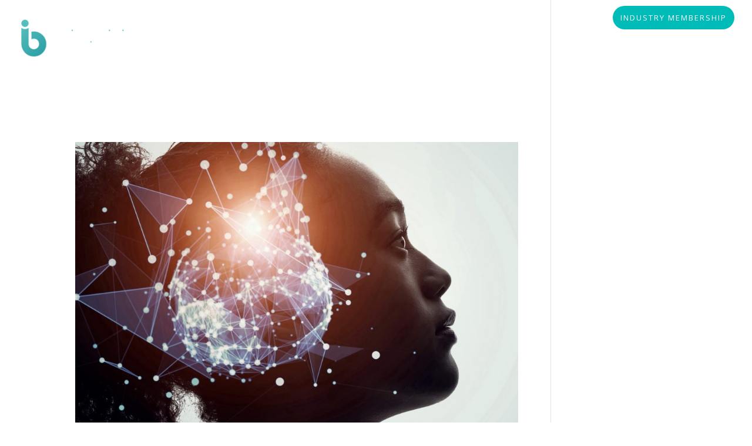

--- FILE ---
content_type: text/html; charset=utf-8
request_url: https://www.google.com/recaptcha/api2/anchor?ar=1&k=6LehUdAUAAAAAHtItiLenaUjX1G7Eqbk19GBqZ-j&co=aHR0cHM6Ly9iaW9maWxtcy5hYy51azo0NDM.&hl=en&v=N67nZn4AqZkNcbeMu4prBgzg&size=invisible&anchor-ms=20000&execute-ms=30000&cb=iq6i4uf1mxcb
body_size: 48989
content:
<!DOCTYPE HTML><html dir="ltr" lang="en"><head><meta http-equiv="Content-Type" content="text/html; charset=UTF-8">
<meta http-equiv="X-UA-Compatible" content="IE=edge">
<title>reCAPTCHA</title>
<style type="text/css">
/* cyrillic-ext */
@font-face {
  font-family: 'Roboto';
  font-style: normal;
  font-weight: 400;
  font-stretch: 100%;
  src: url(//fonts.gstatic.com/s/roboto/v48/KFO7CnqEu92Fr1ME7kSn66aGLdTylUAMa3GUBHMdazTgWw.woff2) format('woff2');
  unicode-range: U+0460-052F, U+1C80-1C8A, U+20B4, U+2DE0-2DFF, U+A640-A69F, U+FE2E-FE2F;
}
/* cyrillic */
@font-face {
  font-family: 'Roboto';
  font-style: normal;
  font-weight: 400;
  font-stretch: 100%;
  src: url(//fonts.gstatic.com/s/roboto/v48/KFO7CnqEu92Fr1ME7kSn66aGLdTylUAMa3iUBHMdazTgWw.woff2) format('woff2');
  unicode-range: U+0301, U+0400-045F, U+0490-0491, U+04B0-04B1, U+2116;
}
/* greek-ext */
@font-face {
  font-family: 'Roboto';
  font-style: normal;
  font-weight: 400;
  font-stretch: 100%;
  src: url(//fonts.gstatic.com/s/roboto/v48/KFO7CnqEu92Fr1ME7kSn66aGLdTylUAMa3CUBHMdazTgWw.woff2) format('woff2');
  unicode-range: U+1F00-1FFF;
}
/* greek */
@font-face {
  font-family: 'Roboto';
  font-style: normal;
  font-weight: 400;
  font-stretch: 100%;
  src: url(//fonts.gstatic.com/s/roboto/v48/KFO7CnqEu92Fr1ME7kSn66aGLdTylUAMa3-UBHMdazTgWw.woff2) format('woff2');
  unicode-range: U+0370-0377, U+037A-037F, U+0384-038A, U+038C, U+038E-03A1, U+03A3-03FF;
}
/* math */
@font-face {
  font-family: 'Roboto';
  font-style: normal;
  font-weight: 400;
  font-stretch: 100%;
  src: url(//fonts.gstatic.com/s/roboto/v48/KFO7CnqEu92Fr1ME7kSn66aGLdTylUAMawCUBHMdazTgWw.woff2) format('woff2');
  unicode-range: U+0302-0303, U+0305, U+0307-0308, U+0310, U+0312, U+0315, U+031A, U+0326-0327, U+032C, U+032F-0330, U+0332-0333, U+0338, U+033A, U+0346, U+034D, U+0391-03A1, U+03A3-03A9, U+03B1-03C9, U+03D1, U+03D5-03D6, U+03F0-03F1, U+03F4-03F5, U+2016-2017, U+2034-2038, U+203C, U+2040, U+2043, U+2047, U+2050, U+2057, U+205F, U+2070-2071, U+2074-208E, U+2090-209C, U+20D0-20DC, U+20E1, U+20E5-20EF, U+2100-2112, U+2114-2115, U+2117-2121, U+2123-214F, U+2190, U+2192, U+2194-21AE, U+21B0-21E5, U+21F1-21F2, U+21F4-2211, U+2213-2214, U+2216-22FF, U+2308-230B, U+2310, U+2319, U+231C-2321, U+2336-237A, U+237C, U+2395, U+239B-23B7, U+23D0, U+23DC-23E1, U+2474-2475, U+25AF, U+25B3, U+25B7, U+25BD, U+25C1, U+25CA, U+25CC, U+25FB, U+266D-266F, U+27C0-27FF, U+2900-2AFF, U+2B0E-2B11, U+2B30-2B4C, U+2BFE, U+3030, U+FF5B, U+FF5D, U+1D400-1D7FF, U+1EE00-1EEFF;
}
/* symbols */
@font-face {
  font-family: 'Roboto';
  font-style: normal;
  font-weight: 400;
  font-stretch: 100%;
  src: url(//fonts.gstatic.com/s/roboto/v48/KFO7CnqEu92Fr1ME7kSn66aGLdTylUAMaxKUBHMdazTgWw.woff2) format('woff2');
  unicode-range: U+0001-000C, U+000E-001F, U+007F-009F, U+20DD-20E0, U+20E2-20E4, U+2150-218F, U+2190, U+2192, U+2194-2199, U+21AF, U+21E6-21F0, U+21F3, U+2218-2219, U+2299, U+22C4-22C6, U+2300-243F, U+2440-244A, U+2460-24FF, U+25A0-27BF, U+2800-28FF, U+2921-2922, U+2981, U+29BF, U+29EB, U+2B00-2BFF, U+4DC0-4DFF, U+FFF9-FFFB, U+10140-1018E, U+10190-1019C, U+101A0, U+101D0-101FD, U+102E0-102FB, U+10E60-10E7E, U+1D2C0-1D2D3, U+1D2E0-1D37F, U+1F000-1F0FF, U+1F100-1F1AD, U+1F1E6-1F1FF, U+1F30D-1F30F, U+1F315, U+1F31C, U+1F31E, U+1F320-1F32C, U+1F336, U+1F378, U+1F37D, U+1F382, U+1F393-1F39F, U+1F3A7-1F3A8, U+1F3AC-1F3AF, U+1F3C2, U+1F3C4-1F3C6, U+1F3CA-1F3CE, U+1F3D4-1F3E0, U+1F3ED, U+1F3F1-1F3F3, U+1F3F5-1F3F7, U+1F408, U+1F415, U+1F41F, U+1F426, U+1F43F, U+1F441-1F442, U+1F444, U+1F446-1F449, U+1F44C-1F44E, U+1F453, U+1F46A, U+1F47D, U+1F4A3, U+1F4B0, U+1F4B3, U+1F4B9, U+1F4BB, U+1F4BF, U+1F4C8-1F4CB, U+1F4D6, U+1F4DA, U+1F4DF, U+1F4E3-1F4E6, U+1F4EA-1F4ED, U+1F4F7, U+1F4F9-1F4FB, U+1F4FD-1F4FE, U+1F503, U+1F507-1F50B, U+1F50D, U+1F512-1F513, U+1F53E-1F54A, U+1F54F-1F5FA, U+1F610, U+1F650-1F67F, U+1F687, U+1F68D, U+1F691, U+1F694, U+1F698, U+1F6AD, U+1F6B2, U+1F6B9-1F6BA, U+1F6BC, U+1F6C6-1F6CF, U+1F6D3-1F6D7, U+1F6E0-1F6EA, U+1F6F0-1F6F3, U+1F6F7-1F6FC, U+1F700-1F7FF, U+1F800-1F80B, U+1F810-1F847, U+1F850-1F859, U+1F860-1F887, U+1F890-1F8AD, U+1F8B0-1F8BB, U+1F8C0-1F8C1, U+1F900-1F90B, U+1F93B, U+1F946, U+1F984, U+1F996, U+1F9E9, U+1FA00-1FA6F, U+1FA70-1FA7C, U+1FA80-1FA89, U+1FA8F-1FAC6, U+1FACE-1FADC, U+1FADF-1FAE9, U+1FAF0-1FAF8, U+1FB00-1FBFF;
}
/* vietnamese */
@font-face {
  font-family: 'Roboto';
  font-style: normal;
  font-weight: 400;
  font-stretch: 100%;
  src: url(//fonts.gstatic.com/s/roboto/v48/KFO7CnqEu92Fr1ME7kSn66aGLdTylUAMa3OUBHMdazTgWw.woff2) format('woff2');
  unicode-range: U+0102-0103, U+0110-0111, U+0128-0129, U+0168-0169, U+01A0-01A1, U+01AF-01B0, U+0300-0301, U+0303-0304, U+0308-0309, U+0323, U+0329, U+1EA0-1EF9, U+20AB;
}
/* latin-ext */
@font-face {
  font-family: 'Roboto';
  font-style: normal;
  font-weight: 400;
  font-stretch: 100%;
  src: url(//fonts.gstatic.com/s/roboto/v48/KFO7CnqEu92Fr1ME7kSn66aGLdTylUAMa3KUBHMdazTgWw.woff2) format('woff2');
  unicode-range: U+0100-02BA, U+02BD-02C5, U+02C7-02CC, U+02CE-02D7, U+02DD-02FF, U+0304, U+0308, U+0329, U+1D00-1DBF, U+1E00-1E9F, U+1EF2-1EFF, U+2020, U+20A0-20AB, U+20AD-20C0, U+2113, U+2C60-2C7F, U+A720-A7FF;
}
/* latin */
@font-face {
  font-family: 'Roboto';
  font-style: normal;
  font-weight: 400;
  font-stretch: 100%;
  src: url(//fonts.gstatic.com/s/roboto/v48/KFO7CnqEu92Fr1ME7kSn66aGLdTylUAMa3yUBHMdazQ.woff2) format('woff2');
  unicode-range: U+0000-00FF, U+0131, U+0152-0153, U+02BB-02BC, U+02C6, U+02DA, U+02DC, U+0304, U+0308, U+0329, U+2000-206F, U+20AC, U+2122, U+2191, U+2193, U+2212, U+2215, U+FEFF, U+FFFD;
}
/* cyrillic-ext */
@font-face {
  font-family: 'Roboto';
  font-style: normal;
  font-weight: 500;
  font-stretch: 100%;
  src: url(//fonts.gstatic.com/s/roboto/v48/KFO7CnqEu92Fr1ME7kSn66aGLdTylUAMa3GUBHMdazTgWw.woff2) format('woff2');
  unicode-range: U+0460-052F, U+1C80-1C8A, U+20B4, U+2DE0-2DFF, U+A640-A69F, U+FE2E-FE2F;
}
/* cyrillic */
@font-face {
  font-family: 'Roboto';
  font-style: normal;
  font-weight: 500;
  font-stretch: 100%;
  src: url(//fonts.gstatic.com/s/roboto/v48/KFO7CnqEu92Fr1ME7kSn66aGLdTylUAMa3iUBHMdazTgWw.woff2) format('woff2');
  unicode-range: U+0301, U+0400-045F, U+0490-0491, U+04B0-04B1, U+2116;
}
/* greek-ext */
@font-face {
  font-family: 'Roboto';
  font-style: normal;
  font-weight: 500;
  font-stretch: 100%;
  src: url(//fonts.gstatic.com/s/roboto/v48/KFO7CnqEu92Fr1ME7kSn66aGLdTylUAMa3CUBHMdazTgWw.woff2) format('woff2');
  unicode-range: U+1F00-1FFF;
}
/* greek */
@font-face {
  font-family: 'Roboto';
  font-style: normal;
  font-weight: 500;
  font-stretch: 100%;
  src: url(//fonts.gstatic.com/s/roboto/v48/KFO7CnqEu92Fr1ME7kSn66aGLdTylUAMa3-UBHMdazTgWw.woff2) format('woff2');
  unicode-range: U+0370-0377, U+037A-037F, U+0384-038A, U+038C, U+038E-03A1, U+03A3-03FF;
}
/* math */
@font-face {
  font-family: 'Roboto';
  font-style: normal;
  font-weight: 500;
  font-stretch: 100%;
  src: url(//fonts.gstatic.com/s/roboto/v48/KFO7CnqEu92Fr1ME7kSn66aGLdTylUAMawCUBHMdazTgWw.woff2) format('woff2');
  unicode-range: U+0302-0303, U+0305, U+0307-0308, U+0310, U+0312, U+0315, U+031A, U+0326-0327, U+032C, U+032F-0330, U+0332-0333, U+0338, U+033A, U+0346, U+034D, U+0391-03A1, U+03A3-03A9, U+03B1-03C9, U+03D1, U+03D5-03D6, U+03F0-03F1, U+03F4-03F5, U+2016-2017, U+2034-2038, U+203C, U+2040, U+2043, U+2047, U+2050, U+2057, U+205F, U+2070-2071, U+2074-208E, U+2090-209C, U+20D0-20DC, U+20E1, U+20E5-20EF, U+2100-2112, U+2114-2115, U+2117-2121, U+2123-214F, U+2190, U+2192, U+2194-21AE, U+21B0-21E5, U+21F1-21F2, U+21F4-2211, U+2213-2214, U+2216-22FF, U+2308-230B, U+2310, U+2319, U+231C-2321, U+2336-237A, U+237C, U+2395, U+239B-23B7, U+23D0, U+23DC-23E1, U+2474-2475, U+25AF, U+25B3, U+25B7, U+25BD, U+25C1, U+25CA, U+25CC, U+25FB, U+266D-266F, U+27C0-27FF, U+2900-2AFF, U+2B0E-2B11, U+2B30-2B4C, U+2BFE, U+3030, U+FF5B, U+FF5D, U+1D400-1D7FF, U+1EE00-1EEFF;
}
/* symbols */
@font-face {
  font-family: 'Roboto';
  font-style: normal;
  font-weight: 500;
  font-stretch: 100%;
  src: url(//fonts.gstatic.com/s/roboto/v48/KFO7CnqEu92Fr1ME7kSn66aGLdTylUAMaxKUBHMdazTgWw.woff2) format('woff2');
  unicode-range: U+0001-000C, U+000E-001F, U+007F-009F, U+20DD-20E0, U+20E2-20E4, U+2150-218F, U+2190, U+2192, U+2194-2199, U+21AF, U+21E6-21F0, U+21F3, U+2218-2219, U+2299, U+22C4-22C6, U+2300-243F, U+2440-244A, U+2460-24FF, U+25A0-27BF, U+2800-28FF, U+2921-2922, U+2981, U+29BF, U+29EB, U+2B00-2BFF, U+4DC0-4DFF, U+FFF9-FFFB, U+10140-1018E, U+10190-1019C, U+101A0, U+101D0-101FD, U+102E0-102FB, U+10E60-10E7E, U+1D2C0-1D2D3, U+1D2E0-1D37F, U+1F000-1F0FF, U+1F100-1F1AD, U+1F1E6-1F1FF, U+1F30D-1F30F, U+1F315, U+1F31C, U+1F31E, U+1F320-1F32C, U+1F336, U+1F378, U+1F37D, U+1F382, U+1F393-1F39F, U+1F3A7-1F3A8, U+1F3AC-1F3AF, U+1F3C2, U+1F3C4-1F3C6, U+1F3CA-1F3CE, U+1F3D4-1F3E0, U+1F3ED, U+1F3F1-1F3F3, U+1F3F5-1F3F7, U+1F408, U+1F415, U+1F41F, U+1F426, U+1F43F, U+1F441-1F442, U+1F444, U+1F446-1F449, U+1F44C-1F44E, U+1F453, U+1F46A, U+1F47D, U+1F4A3, U+1F4B0, U+1F4B3, U+1F4B9, U+1F4BB, U+1F4BF, U+1F4C8-1F4CB, U+1F4D6, U+1F4DA, U+1F4DF, U+1F4E3-1F4E6, U+1F4EA-1F4ED, U+1F4F7, U+1F4F9-1F4FB, U+1F4FD-1F4FE, U+1F503, U+1F507-1F50B, U+1F50D, U+1F512-1F513, U+1F53E-1F54A, U+1F54F-1F5FA, U+1F610, U+1F650-1F67F, U+1F687, U+1F68D, U+1F691, U+1F694, U+1F698, U+1F6AD, U+1F6B2, U+1F6B9-1F6BA, U+1F6BC, U+1F6C6-1F6CF, U+1F6D3-1F6D7, U+1F6E0-1F6EA, U+1F6F0-1F6F3, U+1F6F7-1F6FC, U+1F700-1F7FF, U+1F800-1F80B, U+1F810-1F847, U+1F850-1F859, U+1F860-1F887, U+1F890-1F8AD, U+1F8B0-1F8BB, U+1F8C0-1F8C1, U+1F900-1F90B, U+1F93B, U+1F946, U+1F984, U+1F996, U+1F9E9, U+1FA00-1FA6F, U+1FA70-1FA7C, U+1FA80-1FA89, U+1FA8F-1FAC6, U+1FACE-1FADC, U+1FADF-1FAE9, U+1FAF0-1FAF8, U+1FB00-1FBFF;
}
/* vietnamese */
@font-face {
  font-family: 'Roboto';
  font-style: normal;
  font-weight: 500;
  font-stretch: 100%;
  src: url(//fonts.gstatic.com/s/roboto/v48/KFO7CnqEu92Fr1ME7kSn66aGLdTylUAMa3OUBHMdazTgWw.woff2) format('woff2');
  unicode-range: U+0102-0103, U+0110-0111, U+0128-0129, U+0168-0169, U+01A0-01A1, U+01AF-01B0, U+0300-0301, U+0303-0304, U+0308-0309, U+0323, U+0329, U+1EA0-1EF9, U+20AB;
}
/* latin-ext */
@font-face {
  font-family: 'Roboto';
  font-style: normal;
  font-weight: 500;
  font-stretch: 100%;
  src: url(//fonts.gstatic.com/s/roboto/v48/KFO7CnqEu92Fr1ME7kSn66aGLdTylUAMa3KUBHMdazTgWw.woff2) format('woff2');
  unicode-range: U+0100-02BA, U+02BD-02C5, U+02C7-02CC, U+02CE-02D7, U+02DD-02FF, U+0304, U+0308, U+0329, U+1D00-1DBF, U+1E00-1E9F, U+1EF2-1EFF, U+2020, U+20A0-20AB, U+20AD-20C0, U+2113, U+2C60-2C7F, U+A720-A7FF;
}
/* latin */
@font-face {
  font-family: 'Roboto';
  font-style: normal;
  font-weight: 500;
  font-stretch: 100%;
  src: url(//fonts.gstatic.com/s/roboto/v48/KFO7CnqEu92Fr1ME7kSn66aGLdTylUAMa3yUBHMdazQ.woff2) format('woff2');
  unicode-range: U+0000-00FF, U+0131, U+0152-0153, U+02BB-02BC, U+02C6, U+02DA, U+02DC, U+0304, U+0308, U+0329, U+2000-206F, U+20AC, U+2122, U+2191, U+2193, U+2212, U+2215, U+FEFF, U+FFFD;
}
/* cyrillic-ext */
@font-face {
  font-family: 'Roboto';
  font-style: normal;
  font-weight: 900;
  font-stretch: 100%;
  src: url(//fonts.gstatic.com/s/roboto/v48/KFO7CnqEu92Fr1ME7kSn66aGLdTylUAMa3GUBHMdazTgWw.woff2) format('woff2');
  unicode-range: U+0460-052F, U+1C80-1C8A, U+20B4, U+2DE0-2DFF, U+A640-A69F, U+FE2E-FE2F;
}
/* cyrillic */
@font-face {
  font-family: 'Roboto';
  font-style: normal;
  font-weight: 900;
  font-stretch: 100%;
  src: url(//fonts.gstatic.com/s/roboto/v48/KFO7CnqEu92Fr1ME7kSn66aGLdTylUAMa3iUBHMdazTgWw.woff2) format('woff2');
  unicode-range: U+0301, U+0400-045F, U+0490-0491, U+04B0-04B1, U+2116;
}
/* greek-ext */
@font-face {
  font-family: 'Roboto';
  font-style: normal;
  font-weight: 900;
  font-stretch: 100%;
  src: url(//fonts.gstatic.com/s/roboto/v48/KFO7CnqEu92Fr1ME7kSn66aGLdTylUAMa3CUBHMdazTgWw.woff2) format('woff2');
  unicode-range: U+1F00-1FFF;
}
/* greek */
@font-face {
  font-family: 'Roboto';
  font-style: normal;
  font-weight: 900;
  font-stretch: 100%;
  src: url(//fonts.gstatic.com/s/roboto/v48/KFO7CnqEu92Fr1ME7kSn66aGLdTylUAMa3-UBHMdazTgWw.woff2) format('woff2');
  unicode-range: U+0370-0377, U+037A-037F, U+0384-038A, U+038C, U+038E-03A1, U+03A3-03FF;
}
/* math */
@font-face {
  font-family: 'Roboto';
  font-style: normal;
  font-weight: 900;
  font-stretch: 100%;
  src: url(//fonts.gstatic.com/s/roboto/v48/KFO7CnqEu92Fr1ME7kSn66aGLdTylUAMawCUBHMdazTgWw.woff2) format('woff2');
  unicode-range: U+0302-0303, U+0305, U+0307-0308, U+0310, U+0312, U+0315, U+031A, U+0326-0327, U+032C, U+032F-0330, U+0332-0333, U+0338, U+033A, U+0346, U+034D, U+0391-03A1, U+03A3-03A9, U+03B1-03C9, U+03D1, U+03D5-03D6, U+03F0-03F1, U+03F4-03F5, U+2016-2017, U+2034-2038, U+203C, U+2040, U+2043, U+2047, U+2050, U+2057, U+205F, U+2070-2071, U+2074-208E, U+2090-209C, U+20D0-20DC, U+20E1, U+20E5-20EF, U+2100-2112, U+2114-2115, U+2117-2121, U+2123-214F, U+2190, U+2192, U+2194-21AE, U+21B0-21E5, U+21F1-21F2, U+21F4-2211, U+2213-2214, U+2216-22FF, U+2308-230B, U+2310, U+2319, U+231C-2321, U+2336-237A, U+237C, U+2395, U+239B-23B7, U+23D0, U+23DC-23E1, U+2474-2475, U+25AF, U+25B3, U+25B7, U+25BD, U+25C1, U+25CA, U+25CC, U+25FB, U+266D-266F, U+27C0-27FF, U+2900-2AFF, U+2B0E-2B11, U+2B30-2B4C, U+2BFE, U+3030, U+FF5B, U+FF5D, U+1D400-1D7FF, U+1EE00-1EEFF;
}
/* symbols */
@font-face {
  font-family: 'Roboto';
  font-style: normal;
  font-weight: 900;
  font-stretch: 100%;
  src: url(//fonts.gstatic.com/s/roboto/v48/KFO7CnqEu92Fr1ME7kSn66aGLdTylUAMaxKUBHMdazTgWw.woff2) format('woff2');
  unicode-range: U+0001-000C, U+000E-001F, U+007F-009F, U+20DD-20E0, U+20E2-20E4, U+2150-218F, U+2190, U+2192, U+2194-2199, U+21AF, U+21E6-21F0, U+21F3, U+2218-2219, U+2299, U+22C4-22C6, U+2300-243F, U+2440-244A, U+2460-24FF, U+25A0-27BF, U+2800-28FF, U+2921-2922, U+2981, U+29BF, U+29EB, U+2B00-2BFF, U+4DC0-4DFF, U+FFF9-FFFB, U+10140-1018E, U+10190-1019C, U+101A0, U+101D0-101FD, U+102E0-102FB, U+10E60-10E7E, U+1D2C0-1D2D3, U+1D2E0-1D37F, U+1F000-1F0FF, U+1F100-1F1AD, U+1F1E6-1F1FF, U+1F30D-1F30F, U+1F315, U+1F31C, U+1F31E, U+1F320-1F32C, U+1F336, U+1F378, U+1F37D, U+1F382, U+1F393-1F39F, U+1F3A7-1F3A8, U+1F3AC-1F3AF, U+1F3C2, U+1F3C4-1F3C6, U+1F3CA-1F3CE, U+1F3D4-1F3E0, U+1F3ED, U+1F3F1-1F3F3, U+1F3F5-1F3F7, U+1F408, U+1F415, U+1F41F, U+1F426, U+1F43F, U+1F441-1F442, U+1F444, U+1F446-1F449, U+1F44C-1F44E, U+1F453, U+1F46A, U+1F47D, U+1F4A3, U+1F4B0, U+1F4B3, U+1F4B9, U+1F4BB, U+1F4BF, U+1F4C8-1F4CB, U+1F4D6, U+1F4DA, U+1F4DF, U+1F4E3-1F4E6, U+1F4EA-1F4ED, U+1F4F7, U+1F4F9-1F4FB, U+1F4FD-1F4FE, U+1F503, U+1F507-1F50B, U+1F50D, U+1F512-1F513, U+1F53E-1F54A, U+1F54F-1F5FA, U+1F610, U+1F650-1F67F, U+1F687, U+1F68D, U+1F691, U+1F694, U+1F698, U+1F6AD, U+1F6B2, U+1F6B9-1F6BA, U+1F6BC, U+1F6C6-1F6CF, U+1F6D3-1F6D7, U+1F6E0-1F6EA, U+1F6F0-1F6F3, U+1F6F7-1F6FC, U+1F700-1F7FF, U+1F800-1F80B, U+1F810-1F847, U+1F850-1F859, U+1F860-1F887, U+1F890-1F8AD, U+1F8B0-1F8BB, U+1F8C0-1F8C1, U+1F900-1F90B, U+1F93B, U+1F946, U+1F984, U+1F996, U+1F9E9, U+1FA00-1FA6F, U+1FA70-1FA7C, U+1FA80-1FA89, U+1FA8F-1FAC6, U+1FACE-1FADC, U+1FADF-1FAE9, U+1FAF0-1FAF8, U+1FB00-1FBFF;
}
/* vietnamese */
@font-face {
  font-family: 'Roboto';
  font-style: normal;
  font-weight: 900;
  font-stretch: 100%;
  src: url(//fonts.gstatic.com/s/roboto/v48/KFO7CnqEu92Fr1ME7kSn66aGLdTylUAMa3OUBHMdazTgWw.woff2) format('woff2');
  unicode-range: U+0102-0103, U+0110-0111, U+0128-0129, U+0168-0169, U+01A0-01A1, U+01AF-01B0, U+0300-0301, U+0303-0304, U+0308-0309, U+0323, U+0329, U+1EA0-1EF9, U+20AB;
}
/* latin-ext */
@font-face {
  font-family: 'Roboto';
  font-style: normal;
  font-weight: 900;
  font-stretch: 100%;
  src: url(//fonts.gstatic.com/s/roboto/v48/KFO7CnqEu92Fr1ME7kSn66aGLdTylUAMa3KUBHMdazTgWw.woff2) format('woff2');
  unicode-range: U+0100-02BA, U+02BD-02C5, U+02C7-02CC, U+02CE-02D7, U+02DD-02FF, U+0304, U+0308, U+0329, U+1D00-1DBF, U+1E00-1E9F, U+1EF2-1EFF, U+2020, U+20A0-20AB, U+20AD-20C0, U+2113, U+2C60-2C7F, U+A720-A7FF;
}
/* latin */
@font-face {
  font-family: 'Roboto';
  font-style: normal;
  font-weight: 900;
  font-stretch: 100%;
  src: url(//fonts.gstatic.com/s/roboto/v48/KFO7CnqEu92Fr1ME7kSn66aGLdTylUAMa3yUBHMdazQ.woff2) format('woff2');
  unicode-range: U+0000-00FF, U+0131, U+0152-0153, U+02BB-02BC, U+02C6, U+02DA, U+02DC, U+0304, U+0308, U+0329, U+2000-206F, U+20AC, U+2122, U+2191, U+2193, U+2212, U+2215, U+FEFF, U+FFFD;
}

</style>
<link rel="stylesheet" type="text/css" href="https://www.gstatic.com/recaptcha/releases/N67nZn4AqZkNcbeMu4prBgzg/styles__ltr.css">
<script nonce="QIT79YuPe5Oa-N6WXLFOeQ" type="text/javascript">window['__recaptcha_api'] = 'https://www.google.com/recaptcha/api2/';</script>
<script type="text/javascript" src="https://www.gstatic.com/recaptcha/releases/N67nZn4AqZkNcbeMu4prBgzg/recaptcha__en.js" nonce="QIT79YuPe5Oa-N6WXLFOeQ">
      
    </script></head>
<body><div id="rc-anchor-alert" class="rc-anchor-alert"></div>
<input type="hidden" id="recaptcha-token" value="[base64]">
<script type="text/javascript" nonce="QIT79YuPe5Oa-N6WXLFOeQ">
      recaptcha.anchor.Main.init("[\x22ainput\x22,[\x22bgdata\x22,\x22\x22,\[base64]/[base64]/[base64]/ZyhXLGgpOnEoW04sMjEsbF0sVywwKSxoKSxmYWxzZSxmYWxzZSl9Y2F0Y2goayl7RygzNTgsVyk/[base64]/[base64]/[base64]/[base64]/[base64]/[base64]/[base64]/bmV3IEJbT10oRFswXSk6dz09Mj9uZXcgQltPXShEWzBdLERbMV0pOnc9PTM/bmV3IEJbT10oRFswXSxEWzFdLERbMl0pOnc9PTQ/[base64]/[base64]/[base64]/[base64]/[base64]\\u003d\x22,\[base64]\x22,\x22w43Cky5PwoHDqSfCmMOhasKQw5vDkQtcw45BHMOYw4VxE1XCqUZHc8OGwpnDnMOMw5zCiChqwqgAHzXDqTXCtHTDlsOBchs9w7TDqMOkw6/DncKxwovCgcOYOwzCrMKrw4/DqnYAwqvClXHDqcOGZcKXwpzCnMK0dxfDi13CqcKFJMKowqzCm15mw7LCnsOow717JsKjAU/Ch8KqcVNPw5DCihZ8R8OUwpFgcMKqw7ZywpcJw4Ygwpo5esKfw4/CnMKfwpHDjMK7IH7DrnjDnUTCnwtBwp/CkzcqR8Kww4VqXMKeAy8oAiBCBsOswpbDisKyw5DCq8KgX8OxC20yIcKYaEk5wovDjsOiw7nCjsO3w4gXw65PGcO1wqPDniXDonkAw4ZUw5lBwp7CuVsONEp1wo5/w4TCtcKUWEg4eMOBw7kkFEhJwrFxw5MeF1kawr7Cul/DinIOR8K7QQnCusO2Dk5yAW3Dt8OawoHCuRQEa8Okw6TCpxxAFVnDliLDlX8DwpF3IsK7w73Cm8KbODEWw4LClSbCkBNdwqs/w5LCuFwObj0MwqLCkMKLKsKcAjHCp0rDnsKAwrbDqG5/[base64]/EE3Dth/Cr8KZZhrDkcOvwrjCrR0JQMOuZ8O9w7AjRMOEw6/CpB8xw57ClsO8PiPDvS3Ck8KTw4XDnwDDlkUcfcKKOBjDp2DCusO3w7EabcKObQU2T8Kfw7PClybDucKCCMOiw7nDrcKPwrgNQj/ClGjDoS4uw7BFwr7DssKww73CtcKKw6zDuAh6aMKqd0cqcErDg0A4wpXDhH/[base64]/CmFgnw6PDtcO/wrbCqMKCw4LDpMK0wqU7wrXDrAoiwq8ICRZ4R8K/w4XDvSLCmAjClz9/[base64]/CnVLDm8OywoHDjcK7w7rCo8K0w53CgMOIw4fClzhHaFlwaMKuwoocTk3CgHrDszTCtcKCOcKew48aYMKhUcKLeMKrblp2MMOMInlOHSLChB3DuDRDPMOiw7fDhcOIw4Q7PVHDtnsUwqDDqiPCg3tywrPChMKKNhHDq3bChMOiA3zDll/CncOLIMOnXcOgw7PDjcK2wq0bw4/DtMONbCzCnD/CgD/DiUFvw5HDsXYnZV4wI8OuScK5w6vDjMKAGsOfwpobEsOQwpTDtsKzw6PCg8KTwpjCqBrCrDTCj2tiYVXCgAPCrDjClMONMcKCVmQaAGzCtMOYKUPDtMODw4bDrMOiDD8Dwo/DvTjDm8KKw4hLw7EYLMK1GcKUYMKuD3DDunXCpcO2A0NXw59BwpNCwrPDnHkSTGs3NsObw6FZVDTDk8KOX8KiIMKCw6Z3w5vDhBvCrH/Cpw7DssKsIcKmKXpVKG8af8KYBsOwFcOWEVEyw5HCg3DDv8KJdMKxwrXDocOFwrhMUsK+w4fCl37CscKDwoHDtQ95wrt2w6zCvMKdw57Cl3/Dtz8iwrnChcKgw58ewr3DjDFUwpzCi3JLHsOAMMOlw6Nrw7VOw77Ci8OIWiVvw7QVw53DuXjDug7DpxLDm2oIwpp6ZMKxTETDmRoBS3MKXMKCwqHCphNnw6fDpMO9woPCkWQEZmUPwr/[base64]/CmBArJsKXUUzDiMKewrrChTXDlxnCicKEbVRvwo3CsCzCoV7CggNaB8KifcOZBW3DqMKAwoHDhMKqUx3Ct1MYPcOLC8O7woJUw6LCvcO3FsKFw4bCuAHClhvCnEcfcMKLcRUEw77CtyFsYMOWwrbCr3zDmx8+woZcwpgQOGTCk0jDim/DriXDhHTDtxPCksK0wpIZw6B2w4jCrEhgwpt1wpDCmFzDuMK/w77DlsOLYMOawp5PIzdLwp7Cp8Ozw44xw7/CksKfMzvDiDbDgXDCsMOlWcOLw6B7w5ZxwppLw68uw6k1w5TDlcKCcsO0wpPDrcKnTcOuWMKWOsKWEMO/[base64]/Cu8ORJwnChcOyKcKLGsK0woxPw6V0wpLCl8OHw7Bdwq7DoMKXwrkPwrTDo0XClg4Cw58awpdXw7bDqhNGS8K5w5zDmMOLenYjQcKlw7VUw4LCqSMhwqbDssOwwr3CvMKTwozCuMKvEsK0w79nwqI/wotmw5/CmDM8w5LCqyPDoG7CpgZ1UsOgwooHw7wgF8KTwq7Do8OGSC/[base64]/[base64]/ecK+w6bDlH8SIz0ZbsOmbG93EMOzKcO8N0N5wrbCtsO9SsKlD0QYwr7DkUoCwq1ECsK4wojDuy4Kw4UKU8Kpw6PCu8Kfw4vCqsKNJMK+fyBNASfDsMOOw443wrswfgY+wrnCtzrCjcOtwozClMOLw7vCj8KMw4hTasK/ZVzChELDssKCwrY6EcK9Z27ChS3DiMO/wpzDk8OSURPCrMKTNwzCvCBWBcKTwo/Dp8KNwokrF1kIbG/DssOfw6BjbcKgKU/[base64]/[base64]/DqjVIWz8wRzIZf8KLwpJwwrxzKwAvw7TDvTxDw7vComFuwqseDEnCl2Yyw5rDjcKCw7ZYKVXCv0nDj8KZOcKHwqrDiGAMMsKewpnDr8KPcnl4w47CvsOpEMOTwoDDpHnCkks8C8K+wr/DocKyTsK+w4IIw5BWGSjCs8KuOEF5PE/DkAfDjMKBwonCnMOZw57DrsOLesKKw7bDoRbDj1PDp0IZw7fCssK/TcOmLcK6Fxgawos2wqoEfT/Dhydbw4bClgrCtEBqwpDDjBLDoQVlwrDCv2Mcw4JMw7bDph/DqjIIw5nCnTlUG28iJETClTdhMMK5cATClMK9XcKWwrkjG8OswoXDk8Ouw7bDi0jCiG4OFAQ4E2wZw57DqRZFdijDplRawo/Dj8Kgw6xZTsODwpvDjRsnIsK6NgvCvkPCgXgtwpHCt8KaEzEaw5zDmTHDo8KMIcKuw4kOwpoew5AwCMOUNcKZw7zDocK8FBJ3w7bChsKnw6EXUcO4wr3DjAjCisOXwrkKw6bCuMONw7LCv8K/[base64]/Ds8KHBMKQA3bDlcK+w43CuQXDtUUrwo3CiV4qZ3UWwpEMEsOwOMKIw6nCmj/CumvCqsKLCMK8DFpSZTQzw4nDlcK1w6zCk0NjYyjDsBpiLsO5cltTfATDhWTDiDkAwoI7wohrTMKowrtnw606wrVsXMOCUisZHQjCo3DCszV3d30mGTLDo8K6w4kZw6XDpcOqw7VcwofCusOKMixewojDqw/Dr1xQbcObUsKkwp3CmMKswoHCtcOzf3nDqsOZa1vDiDFGZUJiwo9Nwpccw4/CvMK7wo3CkcKrwowPbBnDn2sLw6fCi8KHVzo1w5x1w5MAw6HCqsOMwrfDq8OOf2lPw6kVw7hERQDDusK4w6Abw7ttw65/Ni/DpsKvczImMGzChcOGHsK7wrbDtMO0Y8Kjw6gMEMKbwokwwpPCrsKSVk9Nwo13w5pkwpk2w6fCvMKwTcKkwoNgS1PDpXUOwpM3XScswosBw4PDucOfwqbDh8K0w7Ipwr0ACn3DhMORwoLCqWHDh8OfSsKfw43Co8KFb8KqFcOsaQrDscKHRW/Du8KgE8OdN0jCqMO9WcORw5ZTWcKYw7jCqmp/wpwSWxg6wrXDhXjDkcOvwonDo8KOOQ1Tw7fDlsOiwpvDpibDpydqw6hoQ8K5McOUwo3CrMOZwpjCjAPDp8O5NcKEf8KowqfDnmR3QkV0U8KXccKEXsKswqbCn8Ozw4gDw6Row5zClgcJw4/[base64]/CvsK5JwEYW8K+GxhSw41OcsKBZw3DusOawqvCvjNdXcKdex4gwqw7w7vCj8OELMKiXMOZw4hmwpHDqsOAwr/CpmQbJMKrwrxEw6fCt3oMw7nCiDfDr8Ktw5kawo7DlRTDtyhrw4BobMK9w7DCqW/Cg8Klw7DDlcOXw641KcOgwoh7O8OmTcK1ZsKpwqHDqQYgw7VwQEIxL0wPSXfDu8KFKkLDhsOsfcOPw5LCgADDssKfRhdjKcO9Tx01E8ODPh/DjwAvH8KQw7/CmsKdOnTDqkXDuMKEwrDCocK4bMKkw5PCpRjCn8KUw6N/w4F0EBfCnzYawrNzwopBP1h3wrDCjsKnMcO4VljDsE02wpnDg8O/w5rDvmEZw6zDscKpA8KKbjpYdRfDjVIgRMKewoPDkUAoNmxyeQTCj2zDmCgVwrY6N0fClBTDjkB8MMOCw5HCnlPDmsOsBV5Dw78jU2Ffw6rDv8Olw6QvwrcDw7lcwprDtQVOT1HCjHgdRMK7IsKWwrfDjiLCsR/ChTh8e8O1wpB/CmDCjcOCwozDmjDDk8OwwpTDjmlLXQTCgy3CgcKxwpcqwpLCt3lKw6/Cu0MIwpvDjU4JbsKSWcKjfcKQwppswqrDtsOVCyXDgQvDlW3CoUrDlh/[base64]/CmHbCgMONwqA/[base64]/CkMOgwo3Do8KDw7XDrm/DhcODw7pLCCc0wp4Cw5ocRxrCj8Obw7QIw6tTGi3DhsKgSsKWbmQHwqALF0rDmsKtwrrDosKFai3CmUPCiMOif8ODA8Oxw5HCqMK/[base64]/CsKWPWp3Q8Kzw7BvcMOjYcKXw6UiERAuPMOlEsKfwr1XNsOVCsK1w7xFwoHDuwvDuMOfw6HDkVDDssOxI2jCjMKdOsKiO8ODw7TDillrCMK1w4fDq8KBFsKxwpEbwoPDih4Aw45EdsO4w5XDj8O6eMO3GUbCtW5PUjxvEnvDmkHCocKLT2wQwrjDkj5Rwr/DvMKGw6rCocOeA1TCg3DDrgjDqX9KI8O5GhA6wqfCo8OGEMOdKmAKa8Kaw7gJwpzDnsOCdMKodE/[base64]/w50bbcKxcMKhecOzagXCn8O6w7NUw67DicO5w4XCtsOfbAbDlcKqNMOQJMKHH1vDoiHCtsOEw67Ct8O5w6NtwqLCvsO7w6HCvsKlfiloG8Kbwr5Iwo/[base64]/wrsDw4fDmMOpXsOWKcObR18Lw6nDsMKvbHdmBMK1woE2wq/[base64]/w6YUw77DmMO8JcKgQTHDmxPCtk1ww6/Cr8KFw7lzGUQIH8OBHXzCucOywqbDk2ZPfsOQQgTDrHdbw43CscK2TBjDil5bwp3CkiDClgRbJFPCqjAqXStWKsKGw43DkjTDs8KyemQgwoo8wp/CtWU+BsOHEgPDvA05w7bCr1s0GMOGwpvCtSVWVhfCscKecBUSeUPCmGJSw6Nzw5IvVHdtw4wEJMOpXcKvZCoxKHFUw4rCuMKNemzDqgwFTwzCjXZ5ecKOIMK1w61wdHRpw4gDw6/CpRLCjcKmwohQc2PDpMKsaXbDhy19w556MC9vBApRwq3CgcO5w7TChMOQw4rCjUDClHBhN8OZw4RAZcKfPkHClHlVwr/CrcKdwqPDkMOVw7zDogfCuSPDm8OtwrUowqTCmMObdEZ5asOEw6bDjnPDmxLDiRjCrcKcPhRmNHkfTmNuw7lLw6BowrzDgcKfwppyw4LDumnCp1vDjxEYBMKIEjIVL8OVC8K/wq/[base64]/DlMKdYjpsKMKYwqzCmMO1JsOlwpLDjcKMGBrDuUZjw5MNAVdOw4Fww73DqsK8AcKlShYqasK5wpMbYkFhWn7CksOww4wIwpPDqznDh086UHxywqRXwq/DsMOcwoUywofClyXCtMK9CsK/w7fCksOYXQzDnzXDv8Owwq4JRwldw6wxwqZtw7nCqX7DvQkKPcOSWX1LwqfCozbCgsOlBcKYCMO7MMK7w5fClcK+w69/NxlZw43CqsOEwq3DjcKpw4B1YMKMdcO6w7d0wq3Cg3jCo8Kzw6zChlLDhAt+FzfDjMOPw6ABw4rDkxvCtcOWfsKRHsK5w6fDj8K5w55nwr/[base64]/DgMKiwrkIfsKUDA4oMcOGwqdWw6/Din/CssOfwq55Klp+wpo0TzFOw7p+IcO0AGXCnMOwbWbDg8OIFcKBY0bCvhDDtsOww7jCg8OJFixRwpNEwpFjfkJMPcKZCcKFwq3Cg8KmPGrDksOvwosDwoISwpZawpnCksOYS8O+w7/Dq3PDqlLCkcK1BcKgBDYQwrHDssK/wpfCrjhlw77ChcKGw6QrDMKxGsOtEcOiXxcrbMOJw4bCqXcIYcOnc38oeALCp3HCscKDCW5hw43Dnnh0wpBNFAjDkQlEwpbDkwDCnnAQTE5Qw5DCu1lcbsOVwr4AwozDgn4Dw53Cn1N2TMOrAMKZP8OBIsOlRXjDthd9w5/CuSrDoio2XsKrwoRUwpTDs8OPBMOiCXbCrMOPdsODDcK/w7fDmMOyMghhLsKrw4XCkSPCpScjw4ECEcKGw57CrMOqElEYVcOVw47DiF8qRsKhw5jCr3HDnMOEw7ZvJV5LwqHDlUzCssOOw7EHwonDvcKkwpzDj0N/X0PCtMKqAsOcwrDCl8KnwoMWw57CuMKxMijDmcKueQfClsKTdTbCjgLCnMOQcR3CmQLDqcOUw65AOcOYYMKCHsKoAD/DhcOUUMOoRMOoX8Kxwo7DisK+Q09/w5nCl8O5CVDDtMOJGsK5A8ORwp1Mwr5LLMKnw7bDrcOqQMO1IC3ChHfCjsOtwrADwqxcw45Vw7DCtV/CrmDCgyXDtG7DgsOXC8OuwqfCrcOIwoLDmcOHw7vDqkw/I8ODeHbDqwM3w4LCuXBWw6BpHX3CkS7CtijCjMO4fcO+K8OFe8O6dj9ODm5qwr99EMKbw4TCpWQMw7ACw5HCh8KkZcKbw7h7w5rDtSjCsmwwMgbDgWvCqm0/w65/wrJVTn3Cg8O9w5jCiMKiw4gLw7DDsMOew711wo4BScOmKsO/FMKDecOww6HCvsO1w5vDkMKKOUEkCwtVwpTDl8KAPXzCsEhCKcO0JMO5w7/Cq8KrHcOKecOpwrvDvMOQwq/DkMOJDQh6w4pswp4+GMOXB8OiTcKMw6BdM8KvKxDCuRfDsMKMwrFOdWDCviLDhcKwbsOYd8OQDMK2w7l2XcKdZxASfQXDknrDgsKvw6FSKnjDuWVvdANUXzMgIcOEw7vDtcKqW8OXehcAEVfCg8OVR8OJEsK6wpUPdMOIwolGRsKCwrguIycQN25bSWM4TsOxGH/CimzCiiMrw7t8wr/CiMO+Fldtw6dKfMKCwpXCjsKYw77Ch8Ofw6rCjsOmAMO9wqw9wp3CtxXDoMKAdsOQWMOrTF/Cg0tTw7MdesOdwrTDoUpBwq0uQcK8UyHDucOrwp9WwqHCn0wfw6fColVDw7zDqBotwqM+w4FCDnTCqsOMIMOrw5IAwpDCrMOmw5jDgm/Dj8KfdsKEw4jDqMKTVsK8worCnGjDrsOkO3XDhiMrVMO8wqjCo8KOCzR1w6pmwosLAnd+dMKSw4TDhMKaw6/CtH/[base64]/DhsKhwqrChcOjwqJCw4/[base64]/wrbDtg/CqkFtw4bDkl7CmCnCvsOOFcOvbMOzWXtkwr1/wp8owpLDtBRAcAMCwrhzIsKPC0g/wozCtEg5Gg/CksOgM8O0wpNaw4/ChMOrfsO8w43Ds8KfeTXDgcKATsOHw7/DiF5nwr8Sw7DDgcKdZ14JwqrDrxFVw5jDoWjCpWwBbm7CpcOIw5LCqTl1w7TCgsKRDGkUw6zCrwIjwqnCsXktw5PCv8K2QMKxw4lGw5cOU8ObERTDlMKES8OuIAbDpGAMIXxofnLDi1NsPW/Dr8KHL1Inw5J/wrtWJFUjQcOJworCjBDCh8OVPkPDvcKkNSgQwrdkw6NxasOnMMOnw7NPw5jDqsO/[base64]/DtVPCkhfDjcKaw4fCpysRBVbCvHAqwpXClMKfYTxtG0DDrAYJc8KGwo7CrmzCkSzDn8OQwovDoBDCtEHCq8OpwpzCo8K7SsOiwr0oIXNeUm7ClwLCi2lCw63DmcOuRyQaE8OFwofClk7CrWpOwqrDq0tfa8KZR33ChyPCtsK6I8OWKRXDjsOhM8K/EcK6w5LDjA4zISjDqn87woZYwoLDocKkecKhU8K9LMOTw77DucO+wpNcwqklwqrDlDTCkwcnY0pjw7QXw7LCvShUFEkLUCtEwqoudmdKPcOawovCoBbCnhxUBMOhw4VJw5IBwqTDgsOBwowWDErDtcKqBXjCiFgrwqxWwqvCucKKVsKdw5EqwoPCgUV1AcORw5rDiG/[base64]/CtTgJBioLw7vDhMOMUmPDvcKfwqZEDMOMw4cQw5XCmSLDm8K/[base64]/CucOqw4FDwrPDjsOZMnBmasORbVrDjF7DvcKwPEZUHDDCmsKQdEEpXjYnw4Uxw4HDlCXDrsOQKcO+RnfCrMOMcTbClsKkRQduw5zCr1jCk8Oww4bDmcOxwoQpw7PDmsOaegHDn1DDvEkowroewq/[base64]/wpYyI8OOJ2JKTDfCgsKbw5PDrcKwwqc3wrZ8woInT0PDjifDrsKEViRiwr1VecOkMMKGwqEhQ8O4w5Z1w7chGEs+wrJ+wooiJcOAJznDrjjCkBoYwr7Dt8OEw4DCmsKdw6DCjwzCrWzDlsKPQsK2w53ChMKiQMK4w4rCuVl6wowHYcOSw4hKwogwwq/CtsKebcO3wppvw4keGSrCs8Krw4fDtEFfwr7DqcOmC8OKwpJgwqLDvFzCrsKzw7bChsOGcxzDjX/CisOAw6c/[base64]/w6sucw15Q0UAR8KKw5zDiSbDtkw+ITjDicOawrvClcOPwqDDo8ORJDsEwpInJcO8VXTDkcKkwpxpw5/[base64]/w6DDo8KZBMKQwrTDiMKPw4lpw4cnccKawqnDl8KSOTg6fcOFNsKbYMK5w6creXcBw4o0w5sXLT8OPXfDrUV8UsOYTFUvRW8Zw5d1I8Kfw63Cn8OgDkQIw4MVecO+JMOgw6wTSkbDg2NzRcKdQh/[base64]/wprDs3gJw6ljTiHCgcOHwpRkBGFPw5YYwq/Cp8KAGsKgAQQ1e1jCvcKVTMO7bMKca3QCPlHDqsKgRMOPw7HDuBTDvn91eHLDsxwTQnIow7/DnDjDkz/DlFrCmMOHwqPDl8OwEMObIsOlwrhHQHRze8KWw4vCgsKRQMOkJWR6KMOiw4NGw7zDnFtBwofDvsOowpEGwo5Uw5zCmCnDhF/DmULCssK/UsOWUxpXwonDsHPDt1MATVnCjgTCr8O6w6TDh8OGXCBEwo7DhMKQSXXDicOlw78FwoxVJMKIcsOhJcKNw5ZJQcOnwq8rw4/DmxhVUwE3FsOtw6lsCMO4fSAKFVYFeMKPY8Kgw7Mmw797wpUOfsKhE8KkZsKxCU3CtXBcw7IXwojDrsKYF0lCSMKKw7MuJ1PCtUPCgn7CqA5mLQbCigsJTcKyCcKlb0XCuMKCw5LDg0/[base64]/Ck8K9w40iw6lNwrI1cMOnbcKGw6TDssO3wpQgIMKZw5ETwovCnsOmYsOxwrdAw6hMdGoxHCMhw57CrcKseMO6w71Tw7zCn8KzAsORwonCo3/CpnTDiR9gw5IuMsK1woXDhcKjw73DqiTDly4NHcKJRShYw6/Dp8KtRMOsw7h5w5pLwp/DjmTDgcKDBcOOeF9WwqZtw64lbHMywpx+w5TCnDRww7Vnf8KIwr/DjcO6woxJYMO8Qyhwwpknc8KBw4vDly7DnU8Gai1pwrkNwrXDgsK5w63DrcKKw6bDu8KLe8ONwp7CpF84GsK+U8O7wp90w4/DvsOuel7Dt8ONPhfCksODXsOsAXtHwr7CvETCtArDlsK1w7rCicK9K20iBcOsw40/TEN7wprDiTQQYcKkw6XClcKEIGbDgxliQSHCvAHDmcKkwpfCqR/CisKaw4zCsW/CizTDiUEoHcK0FXo1Lk3DlCpYWlg5wpjCk8OSD3FPVTfCq8OFwoB1BiIGeAjCtcOewojDmMKCw7LClSXDkcOkw4bCk1BYwobDlMOlwofDtMKNUXrDnsKRwoNtw6cLwpvDhcKlw7p0w7ZRbARENMK1OTXDoALCucObX8OMasK1wpDDuMK8MMOJw7B7C8OSO1/CtD0Xw6M4RMOKd8KGUXE3w4gLJsKuP3LDpMKQGlDDvcO8DcOZe1HCjBtSNiXCgzzCmXxgDMOGZkFVw43DiwfCl8OUwq4Pwqd9wqfDvMO4w75NVjXDrsOhwpDDrVTCl8KmccKOwqvDslzCrx/DiMOjw57DryRiDsK+ASHChDPDiMObw6LCrCwIf2/Cmk/Dr8O2AMOuw6HDpXjCvXXClgBgw57CqsKSR1HChjEQbRTClsOFbMO2VWvDq2LDksK4A8OzRcOCw6/CrUAKw63CtcKSASpnw67Dlj/CpXBdwo0UwpzDn2MtHx7DvB7CpC4MO3LCiAfDrFXClifChxJMQltOM33CilwoQTk+w6VUNsO3WnlacQfDix5owrloAMOcLsOLT3BraMOawq7Cg2Fgb8KdecO9VMOhw4YTw6JTw5PConYDwpllwq/DtyHCp8KRNX7CrwhMw7HCtsOkw7Flw556w69bMMKlwqxkw63DhHHChQ8cJTEqwpbCkcO+O8OWPcO0FcOUw4LClS/DsXzCn8KBRFk2Tn3DmEdYJsKNJkNVKcK+MsK2SFBaLgMkecKDw5Qew5F4w5XDi8KMLsOkwqpEw4/DpEtgwqV9UcKnw74eZGA1w7gMVcO+w4FdOcOVw6XDscOXw6Q8wqIwwpxHXmg/bMOXwrQIBsKBwoTDuMKyw7dDfcKXIAgtwqcgRsKfw5nDnzIjwrPDpWVcwokTw6/Dr8K+wojDs8K1w6/DqAt2wprCn2EjEDDDh8Kzw6NkT0hkCTTCrifCkTEiwrIkw6XDoX06w4fDsjvDlyDCkcK3YxvDs1/[base64]/Cm8Kww7gWwqTCimTCoWU+wonDvmJBZMKYw5jCtgVvwooJesKPw4BNLgtMe11qesK6J1EIWsO7wrw2UzFFw6lMwqDDmMKMcMOow6DDpwbCnMK5OMKhwokzacKIw6Zrwq0SU8OrTcO1aEHCjEbDmgLCk8K/IsO0wplAcMOvw5ZDfsOxEsKOcArDk8OqORLCuXbDscKZSwjCogFlw7Y3w4jCl8KPPVnDrMOfw7Vyw7LDglbCuhbDnMO5BwpkD8OnV8KpwovDgMKgRMKuVhRqJAsswqnCs07CssOkwp/[base64]/[base64]/CrlnDjMO+w7g3V8OSe1XDmsKtw7NvDcK7IsKMwq5Gw7AiMMOcwqpLw5smKhzCqxwxwr92ZRXDmAx5HgvCgwrCtEoVwpMrw6jDm1tsWsO1fcK7AUTCpcKywo/[base64]/CucOQXMOaEXnDrRJQw5d6wpDDp8KXXGjCjFdeW8OxwoDDtcOFQ8Oew7XChGjDrg43UcKKcQtgWcK2UcKfwpAjw7spwpPCuMK/wqHDh3Bpw6DDgQ1hd8K7w7saKMKKB2wVGsOWw77DgcOJw6nCmX/Dg8KAwrnDtwPDvEPCsULCjsKSehbDhxTCl1LDqUZ7w6h9w5VrwrnCiAAXwr7CpyVfw6nCpzXCjU7CkgHDu8Kbw6cEw6bDt8K5KDnCiE/DshZpDX7DgMO/[base64]/UMOpwolMwrfDvcKMwpUMXH/CksKAX8OQDcO0YFl9wqYqdU5mwpHDv8Kmw7tvZMKdX8OPKsO2w6PCpF7CjmFkw77CqMKvwozDrS3DmVkuw4E0F27Cp3AoeMOaw5lYw6XDhMONQkwWW8OSE8OKw4nDhcO6w6bCvsOFCCHDhsO8ecKKw6TDtj/[base64]/M1UKcMOUwrzCscOvUMOew6YEB8Ohw6cuR3fDoWLDk8OfwpJlZMKOw5ctHBAPw7k3M8KaRsOKw7ZLPsOpFWxSwprCp8KHw6d/[base64]/Cp21CMsOWEsO0wqESM24JwrUkwofCu2IENcOPc8KiRTHDtQxzfMOfw6bCrMOuKMO2w6l+w7zCsSk/E24ZSMO+PFrCvMOEw5Q8OcOlwoYfCXo1w4HDtcO1wq7Dl8KhF8Kzw64BTcKgwoDDhQrCrcKmHcKfw6YLw5/[base64]/Cn8O/[base64]/EMOYw7Iww6ZcVSXCm8OfwoAfKxPDpW1awqHDs8OcFcOwwqZdMsKlwq/Dv8Oyw5nDlxHCisKmw7kOaDvDgMOIYcK0BcO/[base64]/CqnQSwq17wpABw7/CncKIwqHCjMKKYcKQMEDDuXPCrx8MDcKEV8KDaw8Ww7DDjzNDccK8w7Z/wr4KwpNYwqw8wqPDmsOpQsKEf8OeR0E3wqtKw4cawr7DpU44P1/DqkN7FlBFw7NGLxNqwqZjWw3DnMKoPyYaLmIww4DCmzwMXsKPw6gEw7TCnMOqHyZqw4nCkhsvw6J8PnDCmWpCC8OFw5pHw6DCqsOAdsOwEwXDgV58wqvCkMK+bxt3wp/CkmIBw4HCumDDhcKowoYJLcKHwot8YcOBcRzCtjVmwqNiw4MMwpfChjzDs8KzBl/CmC/DqTbChTLDmWIHw6EFYQvCkljCqwk8KMKcw7nDhsKYKhPDolVww6fCiMOswpBeFVDDucKpWsKiCcOAwo9VMz7CrMOwRT7Dv8KxLghkVMOrwobDmB3ClMOQw4vDgQHDk0Yuw5/[base64]/DjU5Pw4jDusK+L8OBwrjCrMOfw5VnFxE9X8KIdsOSdQUJwolFUsOuwrTCrBpvCF7DhMKqwpMmLMKyYwDDm8K6GhtvwqokwpvDrEbCrApVCBjDkcO9BsKFwpVaUwpkKwsueMKiw6xWPMO5OMKGQDp1w7PDlcKmwrsGHGLCox/CvMO2NT5kH8KvMBvCp1HCoGB6ZSUtw5jChcKMwrvCv3PDg8OFwowmI8Kcw7/CvkHCgsKdQcKHw5oUNsKWwrHDm37DuxrDkMKYwq/CgBfDisK0QsOqw4fDlXcqPsKbwpttRsORXy1McsK2w7gJwrJCw67CjntZwr3DonxtUVUdNMKHJCA9PHrDvQFLFUAPIwctOT3DsTDCrCrCji/CpcKeOhjDinzCs3JCwpPDsgkRwpI2w4zDi0TDrlF+CVLCqHcXwpHDqmLDk8O0XkzDgWhjwph8C0fCvsO0w5JCw5jDpi4vHQk5wosqTcO5AWDCrsKsw7IkfsKFNsKhw4kqwqpJw6Niw4/CmcOHdiDCv1rCl8Kxa8KAw4snw6nCj8Ofw5LDtDDCt2TDnCM6P8K0wrQYwoZMw75UfsKeUcOqwrDDn8KvcSHCk3nDs8Ohw6HDrFrDvsK/wp59wqZHwocdwpRJf8OxcGXCrsORelBdJsKEwrV6X0Jjw5oAwp3CsnZ5L8KOwrcfwogvFcO1ecOUwrHDtsK1O3nCpQjDglbCn8OadcKPw4EcDAHCmhnCoMOlwqHCqcKNw67CiXPCtsOEw5nDhsOKwqTCm8OsGcKVVE0/ch/ChMOBwpTDv0ITfxZ+RcOZLxdmwqnDmSDCh8KBwrjDusK6w7fDsBHClF0Sw5XCnDjDgkYgw7HCtsKvUcKsw7bDjcOAw5AWwq5Sw5/CkkY9w7pTw4hXXsKUwr/[base64]/Dlkdcw5/Dmz89BgJBNWhyecKowqldwo5vAMOHwqAWw5xjcA/DgcO7woFDwoFxK8O0wp7DvBY0w6TDiHnDn35IFH1ow7sgcMO+XcK8w4hewq0SLsOiw7TCtEjDnTXDrcOpwp3CpMO/YFnDlBLCgXh0wqYHw5laEQogw7LCu8KCIC5bfcOiwrZyN2I+w4RVGj/CkFhUBsOGwoo2wqJdDMOKTcKZQzYiw5DCkiZWUQg4bMONw6YGQcOLw5fCunogwqLCisKvw6JDw5U/wqfCicK7w4TCpsO7DyjDmcKYwpZIwp9KwrA7woFzYMKJR8OHw6Ayw7cxFh/DmUrCksK9TsOVMAoGwo5PQMObUh7ComgMRMK4AsKlSsKUZsO2w5jDl8Okw6jCl8KBB8OSdMORw47CqVhjw6jDnSrDssKMR0/CnnIvL8K6eMO1wpbDow0PesKjO8KFw4d/cMORCy12eX/CqwoQw4XCvsO/wq5zwrc+O0Y8MDzCnGzDt8Kaw6QAcmlewqrDjwnDqHhuQRMJUcOZwopsLyp1GMOfw6nDjMO7aMKow7ljL0sfU8OCw7otAcKkw7bDlcOhFcOvL3BIwqnDkyvDqcOkP3rCmsOJSXQow6rDjmbDuEbDtFgywp1sw58Dw6F/wrLCvwrCpA/DlA9DwqUgw7pXw6rDvsKfw7PChMO+HArDqMOefmsJwrVHw4V+woh5wrZUKH8Gw4TDssOkwr7Ci8K5w4M+VlBLw5NWeU7Do8OjwonCtsOfwqQHw6JLCUZ7VSIsXwFcw5x3w4rCpcOHwobDuzjDqsKqwr7DgGNowo10wpJWwo7Dj3/DucOXw7zClsKwwr/[base64]/bMKPw6vCosKOJmzCssOfUcOvZwcbV8OJSAVaRMKrw5sxw6jCmUnDuxrCojEyIgIIL8Knw43Dj8KYegDDicKwH8KED8KkwqLDig0QYTIBw4jDrsO3wrRowrvDuF/CtRfDpF9Gwq/Csj3DuCXCh1sqw5QQYVV/[base64]/Dj8Obw5HDlzzChRbCpsK5axnDhn3DlWbDtzDCkEPDp8KNwoYTa8KZVWzCqTVVKiTCo8Ksw58ewo4BSMOawqt6wrHCk8OZw5YvwpDDhsKgw6/CrzfDjQlxwoXDiHHDriQUZQcxL0oPwo9MYcO4wrNdw6Znw5rDjQzDtjVkGCokw7fCscOJByd/[base64]/Do8OuYFhrwqPCginDiA44XsKsU2xbewM1FcKzV2I5NsOlasKAf0rCkMKOWVXDvMOsw4kIf1rCtsKlwrXDhnzCt2LDuihbw7fCvcO3J8OFV8K7cEPDsMOib8OJwqTChAvCpDIawq/CscKNw53CokvDmBrDhMOvSMK+E2QbBMKBw4vDjMKtwqo3w5vDgsOZe8OJw6hhwoEBdxDDiMKqw6U0UCgwwrlcOTrCtiHCuB/[base64]/[base64]/CjjDCojZmfMOeTsOnw5ZbOBcnPcKLwrbCsxRvXcK9w4dXAMKyFcOUwpA1wrsOwqcAw53DoVbDuMONbsKpT8OtNg/[base64]/CrsOXXcKhw7cOfsONCcKpF8OBbVZxHGtqHxTDg3Ilwq9xw6TDoFpCccKowojDsMOxBsOyw7BnHGkvB8Onw5XCuAzDuSzCoMKse0BLwoNOwpNhSMOvViDCgsKNw6nDmyXDpEw+w4LDuH/DpxzDgiMewrnDncOcwoc/wqoQd8OUa2zCk8KDQ8O2wrnDjUo8wqPDuMOCCScncsOXFl5PZsKSbUvDo8Kzw5TCrzlgLkkYwoDCpcKaw69UwqzCnWTChQI8w7TCuCIVwrAxfD9vTEHCksK9w7PCkcKow7ATWDLCjwNcwophIsKgQcKdwq7CqSQKVjrCuWrCrypKw4U/w7rCqz5CSDh6D8OQwolJw6xpw7EPw4DCpxbCmyfCvsOIwr/DvBo8QMK/wpHDiy8CbcO5w4vDocKWw6zDtVjCu1RBDMOmDMKZZcKlw53ClcKgBQl6wpjCvcOmZEgiLMKTCA/Cv0IEwp4ERAtrdsO3Y0PDiBzCmsOiFMKLWy/[base64]/DrMKtc8K/dcOAw7MxZsO2JsKWdE7DhDpaN8O/wqzCkylJw4DDsMOPesKcD8KAT2lAwopqwrhzw6E9DBVaQx/CtRHCuMOJJncQw5XCsMOywqbCkRFOw4UOwojDsjLDsD0Swp7Cg8OCC8OEA8KMw4cuJ8Kzwo4PwpPCr8K3SjABZ8OoAMKFw5fDk14+w4piwrTCszLCnl1pCcKMw4Qew5wkI1rCp8K9QHXCp2FSZ8OeTyXDpSHCvj/DvFZKIsKsdcKOw5PDvcOnw7DDgsK2bsK9w4PCqhzDnzbDgQdRwpxBwpN4wox1fsKow63DiMOeB8K9wqXCinPCkMKoaMODw43CicObw6XCqcKBw45FwpYWw794YSvCgC7Dt3USWcKEU8KDQsKEw6TDnBxpw7BNZhvCjB9fw601Jj/Dq8KdwqjDtsKHwqzDvQh+w6bCpMKQK8ONw5dYw5MwNcKkw6d5NMOtwqDDilrCn8K2woHChgMSPcKTwopgYTXDusKLKx/CmMKMPAZ6YX7ClmDCsmY3w6MZbMOaDsOjw5PDisK3XnPCp8KYwoXDuMOhw6l8w6IGZ8KRwoTDh8K/w4rDqBfCoMKlFF99C0/CgcO7wrR7WgoOwqfCp15cSMOzw7Q6RcO3H2/CiWrCqX3DklUONDDDpsOIw69nFcOHPyrCisKtFWlwwpDDo8KGwrTDilzDhG5Jw6Are8KYDMOgUR82wrLCqw/[base64]/w6nDusKuwpDCvcKEw4jCt157ZT0FNCpIeSx/w7jCnMKcA8OpESLCtU/[base64]/w7hIRAXDpG3CtUsiwrcPUsKxbsOnwpd1V30/TcO9wrllAsKVdAHCnzTDpRwFLj8jO8KpwqZ/JcKgwrtWwq1Kw7rCs1hXwqt5YzDClsOFYcOLAyvDhTRHLUTDlzzCh8Kmf8OnLjQoTG/DncOLwqDDswfCvzQywoLCkwPCisK1w4bDjcOFUsO+w4DDrcOgYgkrI8KVw7TDoU9cwq7Dul/Dj8K+MnjDiUhIE0M6w53DsXvCt8K8wpPDtk0swq0/w6wqwpl4KBzDlRnDosOPw7HDrcKnHcKXHWI7RRzDuMOIL03DoFU9wrjCrm9Kwow3GFF5Xi53wrHCpcKRfRQnwpbClG5Hw5EYwpHCjsOTYC/[base64]/[base64]/DlcOhacKpG8OLw5vDnFkOQG7DpSDCsMOKwrDDlwbDjcOhPGbDjcKmwoh5BnPCgHjDmiLDuS3DvxYZw6/DtUZ5aB85TMKuRDQPQyrCvsORXjwqccOAMMOLw7oCw45tVsKFeFcPwrXCucK/H03DrcKqM8Khw7VMwr0pIzxZwpfChA7DsgI3w4Bew6oNEcOxwoRoWQfCgsKFQHQrw4TDnMOaw5HCisOAwrXDtknDuC/CvADDgXTCl8KtUWDCtCs9B8Ktw5gqw7bCihjDo8O4JEjDoEDDvsORa8OyOsKnwrLClVl9w4g4wpcFA8KqwpJNwp3DvHPDn8K6EnXCsDYgYsOMNF3DhwYUG01ba8KUwrDCrMOBw5Z/MR3CvMO1Vi9pwqsFNlrDm0DCgMKQTsKbZ8OvR8Kcwq3ClgzCqQ/CscKTw4dcw5h8IcKywqbCswnDjWXDvlnDh3LDkHrDgWDChxAjQATCuiYPNg9zIMOybxvDncKKwpzDqsKZw4NBw5o8wq3Dnm3CrD5FcsKPZUo+bT3DjMObMgHDvsO1wpjDujx/JFvCjMKVw6JJV8KjwqcYwp8CBsOtZTgbPsOlw5NtQzpAw643YcODwoQqwpFVLMOvOBjDuMKaw6MxwpbDjcOoLsK0w7dQZ8KIFAbDnybDlGTCv3pcw6ovWQlNIBDChQQGb8Kow4JJw7rDpsOvwpfCuQs5B8KRG8OSSX4hLsO9w7Elwp/[base64]/Cs8KaQRhGX8O6ScKxGsKTwo3ChMOAw5ZyeMOnAcOMw7Y6NEnDk8KJcFzClwVJwqISw5hKEEnCpEBywpBWahjCh3rCg8OHwrAUw41VPMKSPMK8QMOrT8O/w4LDrMOvw4TCt0MYw5oQGV5jDhNI\x22],null,[\x22conf\x22,null,\x226LehUdAUAAAAAHtItiLenaUjX1G7Eqbk19GBqZ-j\x22,0,null,null,null,1,[21,125,63,73,95,87,41,43,42,83,102,105,109,121],[7059694,484],0,null,null,null,null,0,null,0,null,700,1,null,0,\[base64]/76lBhmnigkZhAoZnOKMAhnM8xEZ\x22,0,0,null,null,1,null,0,0,null,null,null,0],\x22https://biofilms.ac.uk:443\x22,null,[3,1,1],null,null,null,1,3600,[\x22https://www.google.com/intl/en/policies/privacy/\x22,\x22https://www.google.com/intl/en/policies/terms/\x22],\x22QuNySD2eWt50Ot5gVFaT8JbIbk3zPXqN2o+AkaeQTmk\\u003d\x22,1,0,null,1,1769981765752,0,0,[188,235,199],null,[146,42,142],\x22RC-XWEl46l5v8nLmg\x22,null,null,null,null,null,\x220dAFcWeA4OeTfWBZ5C_e0m7PPMIWF9PRMTqtnweUdhh9ukxpsMhYtc9anZ3GXMeyivTgWsgvbhtM2F1DlFHOJ3q_dJgKmUORLS0Q\x22,1770064565811]");
    </script></body></html>

--- FILE ---
content_type: text/css
request_url: https://biofilms.ac.uk/wp-content/themes/divi-child-theme/style.css?ver=1.0
body_size: 3694
content:
/*
 Theme Name:   IC Divi Child Theme
 Description:  This is a sample child theme
 Author:       Thanos Panagiotidis
 Author URI:   https://identitycreative.co.uk
 Template:     Divi
 Version:      1.0
 License:      GNU General Public License v2 or later
 License URI:  http://www.gnu.org/licenses/gpl-2.0.html
 Text Domain:  divi-child-theme
*/


/* Add CSS below this line */


a.et_pb_button {border-radius: 50px!important;}

.brand-background {background-size: 25%!important;}
.brand-background-small {background-size: 20%!important;}
@media (max-width: 600px) {
	.brand-background {background-size: 70%!important;}
	.brand-background-small {background-size: 50%!important;}
}

#top-menu li li {line-height: 1.4em;}

#top-menu li li a {
    border-bottom: 1px solid rgba(0, 188, 185, 0.4);
    padding-top: 12px;
    padding-bottom: 12px;
}

#top-menu li li:last-child a {border-bottom: none;}

/* -------------------- Expandable Mobile Nav -------------------- */

#main-header .et_mobile_menu .menu-item-has-children > a { background-color: transparent; position: relative; }
#main-header .et_mobile_menu .menu-item-has-children > a:after { font-family: 'ETmodules'; text-align: center; speak: none; font-weight: normal; font-variant: normal; text-transform: none; -webkit-font-smoothing: antialiased; position: absolute; }
#main-header .et_mobile_menu .menu-item-has-children > a:after { font-size: 16px; content: '\4c'; top: 13px; right: 10px; }
#main-header .et_mobile_menu .menu-item-has-children.visible > a:after { content: '\4d'; }
#main-header .et_mobile_menu ul.sub-menu { display: none !important; visibility: hidden !important;  transition: all 1.5s ease-in-out;}
#main-header .et_mobile_menu .visible > ul.sub-menu { display: block !important; visibility: visible !important; }
ul#mobile_menu {background-color: rgba(255, 255, 255, 0.9)!important;}
#mobile_menu li a {color: #30a2a7;}

/* -------------------- End of Expandable Mobile Nav -------------------- */

.logo_container a {
    background: url(/wp-content/uploads/2019/08/nbic-web-logo-light.png);
    background-size: cover;
    background-repeat: no-repeat;
    height: 75px;
    display: block;
    float: left;
    width: 250px;
    margin-top: 20px;
	transition: all 0.3s;
}
.et-fixed-header .logo_container a {
    background: url(/wp-content/uploads/2019/08/nbic-web-logo-light-white.png);
    height: 60px;
    width: 200px;
    margin-top: 10px;
	background-size: cover;
    background-repeat: no-repeat;
}
.logo_container a img {
    display: none!important;
}

.et-fixed-header#main-header .nav li ul {background-color: rgba(255,255,255,0.92)!important;}
#main-header .nav li ul a {color: #778483!important;}

header:not(.et-fixed-header) #top-menu ul.sub-menu {
    margin-top: -30px;
}

.et_pb_section_video_bg video {
    object-fit: cover;
}

#home-banner .et_pb_fullwidth_header_container {bottom: 15vh; position: absolute; right: 15%;}

#home-banner .et_pb_header_content_wrapper p {width: 450px; margin-top: 15px; line-height: 1.4em;}
#home-banner .et_pb_header_content_wrapper {
    justify-content: right;
    display: grid;
}
@media (max-width:767px) {
	#home-banner .et_pb_header_content_wrapper p {width: 300px;}
}

.specialty-areas ul.et_pb_tabs_controls li {
    display: flex;
    flex: 1;
    flex-direction: row;
    align-items: center;
}
.specialty-areas ul.et_pb_tabs_controls {
    display: flex;
    background: transparent;
}
.specialty-areas ul.et_pb_tabs_controls li a {
    padding: 10px;
    width: 100%;
    text-align: center;
    color: #ffffff;
}
.specialty-areas ul.et_pb_tabs_controls li.et_pb_tab_active {
    background: rgba(255, 255, 255, 0.3);
}
.specialty-areas li.et_pb_tab_3.et_pb_tab_active {
    border-right: none;
}

/* ------------------------- Home Counters Styling ------------------------- */

.home-counters .et_pb_number_counter .percent {height: 200px;}
.industrial-partners .percent-value:after {content: "+";}
@media (max-width: 1250px) and (min-width: 980px) {
	.home-counters .et_pb_number_counter p {font-size: 155px!important;}
}
@media (max-width: 980px) {
	.home-counters .et_pb_column {width: 33%!important;}
	.home-counters .et_pb_number_counter .percent {height: 160px;}
	.home-counters .percent p {font-size: 130px!important; line-height: 160px!important;}
}
@media (max-width: 768px) {
	.home-counters .percent p {font-size: 100px!important; line-height: 120px!important;}
}
@media (max-width: 600px) {
	.home-counters .et_pb_column {width: 33%;}
	.home-counters .et_pb_number_counter .percent {height: 100px; margin: 0;}
	.home-counters .percent p {font-size: 80px!important; line-height: 90px!important;}
	.home-counters h3.title {font-size: 12px!important; line-height: 18px!important;}
}
@media (max-width: 400px) {
	.home-counters .et_pb_column {width: 100%!important;}
	.home-counters .et_pb_number_counter .percent {height: 100px;}
	.home-counters .percent p {font-size: 80px!important; line-height: 90px!important;}
	.home-counters h3.title {font-size: 18px!important; line-height: 22px!important;}
}

/* ------------------------- Home Event Feed Styling ------------------------- */

#home-events .wpem-main.wpem-event-listings-header {
    display: none;
}
#home-events .wpem-event-banner, .wpem-event-banner-img {
    width: 100%!important;
    height: 235px!important;
    margin-bottom: 30px;
    border-radius: 0px!important;
    padding: 0;
}
#home-events .wpem-event-listings .wpem-event-layout-wrapper .wpem-event-action-url {
    display: block;
    overflow: hidden;
    border: 0;
	padding: 0;
}
#home-events .wpem-event-listings .wpem-event-layout-wrapper {
    border: none;
}
#home-events .wpem-event-listings .wpem-event-layout-wrapper:hover {
    background: none;
}
#home-events .wpem-event-listings .wpem-event-layout-wrapper .wpem-event-infomation .wpem-event-date {
    width: 100%;
    float: left;
    position: relative;
}
#home-events .wpem-event-listings .wpem-event-layout-wrapper .wpem-event-infomation .wpem-event-details {
    padding-left: 0;
}
/* #home-events .wpem-event-listings .wpem-event-layout-wrapper .wpem-event-infomation .wpem-event-details .wpem-event-date-time {
    display: none;
} */
h3.wpem-heading-text {
    font-weight: 300!important;
    color: #30a2a7!important;
    font-size: 27px!important;
	padding-top: 15px;
}
span.wpem-event-location-text {
    color: #778483!important;
    font-size: 17px;
}
.wpem-date, .wpem-month, .wpem-date-separator {
    color: #55bdbc!important;
}
.wpem-date, .wpem-month {
    float: left;
    clear: none;
    font-size: 16px!important;
    line-height: 22px!important;
    margin-right: 7px;
    font-weight: normal!important;
}
.wpem-from-date {
    width: auto!important;
    padding-right: 0px!important;
}
.wpem-to-date {
    padding-top: 0px!important;
    padding-left: 0px!important;
}
.wpem-date-separator {
    margin: 0 10px 0 5px;
    position: relative!important;
    float: left;
    top: 0!important;
    transform: none!important;
}

#home-events .event_listings a.load_more_events {display: none;}

body.single-post div#left-area {padding-bottom: 0;}
body.single-post div#left-area article {padding-bottom: 0; margin-bottom: 0;}

.wpem-event-listings .wpem-event-layout-wrapper.event_featured {
    background: transparent!important;
}

/* ------------------------- News Noticeboard Styling ------------------------- */

.noticeboard article {
    padding: 80px 35px 35px 35px!important;
    background-color: #ffffff!important;
    border: none!important;
}
.noticeboard.news article.category-noticeboard {
	background: url(/wp-content/uploads/2019/09/nbic-news-noticeboard-pin-blueNEW.png) no-repeat;
	background-size: 32px;
    background-position: top center;
    background-position-y: 18px;
    border-top: 6px solid #8ccde6!important;
	display: block!important;
}
.noticeboard.events article {
	background: url(/wp-content/uploads/2019/09/nbic-news-noticeboard-pin-purpleNEW.png) no-repeat;
	background-size: 32px;
    background-position: top center;
    background-position-y: 18px;
    border-top: 6px solid #bdaed4!important;
	display: block!important;
}
.noticeboard.past-events article {
	background: url(/wp-content/uploads/2019/11/nbic-news-events-noticeboard-pin-pink.png) no-repeat;
	background-size: 32px;
    background-position: top center;
    background-position-y: 18px;
    border-top: 6px solid #eaadcc!important;
	display: block!important;
}
.noticeboard.funding article {
	background: url(/wp-content/uploads/2019/11/nbic-funding-noticeboard-pin-orange.png) no-repeat;
	background-size: 32px;
    background-position: top center;
    background-position-y: 18px;
    border-top: 6px solid #f4c19f!important;
	display: block!important;
}

.noticeboard h2.dg_bc_title, .news-grid h2.entry-title {
    font-weight: 300!important;
    font-size: 26px!important;
    line-height: 1.2em;
}
.noticeboard p.post-meta, .news-grid p.post-meta {
    text-transform: uppercase;
    font-size: 17px;
    color: #55bdbc!important;
    letter-spacing: 2px;
}
.noticeboard .post-content p, .news-grid .post-content p {font-size: 17px;}
.noticeboard .dg-post-thumb {
    margin-bottom: 20px;
	float: left;
}
.noticeboard .content-wrapper {margin: 0; width: 100%;}

.news-grid article.et_pb_post {
    padding: 35px;
}
.news-grid article.et_pb_post .et_pb_image_container {
    margin-left: -35px;
    margin-right: -35px;
    margin-top: -35px;
}
.news-grid .pagination a {
    border-radius: 50px!important;
    border-width: 1px!important;
    border-color: #00bcb9;
    border-style: solid;
    padding: 0.3em 1em!important;
    text-transform: uppercase;
    transition: all 300ms ease 0ms;
}
.news-grid .pagination a:hover {
    color: #fcfcfc!important;
    background: #f4c19f!important;
    border-color: #f4c19f!important;
}

.nbic-events .wpem-event-layout-wrapper {border: none!important;}
.nbic-events h3.wpem-heading-text {max-height: none!important;}
.nbic-events .wpem-event-location:before, .nbic-events .wpem-event-date-time:before {
    color: #30a2a7;
}
.nbic-events .wpem-from-date {
    top: 0!important;
    box-shadow: none!important;
    border-radius: 0!important;
    padding: 10px!important;
    padding-right: 4px!important;
}

/* ------------------------- Research Partners Styling ------------------------- */

.partner-blurb .et_pb_main_blurb_image {
    border-bottom: 1px solid #30a2a7;
    padding-bottom: 40px;
}
.core-universities .partner-blurb .et_pb_main_blurb_image {
    border-color: #ffffff;
}

/* ------------------------- Single Event Page Styling ------------------------- */

.single-event_listing .container:before {display: none;}
.wpem-social-icon.wpem-xing {display: none!important;}
h3.wpem-heading-text {margin-bottom: 20px!important;}
.single-event_listing .wpem-date, .single-event_listing .wpem-month {width: auto!important;}
.wpem-single-event-footer {display: none;}
.single-event_listing .wpem-single-event-wrapper .wpem-event-single-image img {
    width: 100%!important;
    height: auto!important;
}
.single-event_listing .container {padding-top: 0px!important;}
.wpem-single-event-page .wpem-single-event-wrapper {border: none!important;}
.single-event_listing article {margin-bottom: 0!important;}
.single-event_listing .entry-content {padding-top: 0!important;}

body.single-event_listing .wpem-event-date-time span.wpem-event-date-time-text:first-child:before {
    content: "Start:";
    margin-right: 5px;
    font-weight: 600;
}
body.single-event_listing .wpem-event-date-time span.wpem-event-date-time-text:last-child:before {
    content: "End:";
    margin-right: 5px;
    font-weight: 600;
}

/* ------------------------- General Page Styling ------------------------- */

#main-content li {
    padding-bottom: 1em;
}
#main-content ol li {
    padding-bottom: 0.5em;
}

/* ------------------------- Footer Styling ------------------------- */

li.zoom-social_icons-list__item {padding: 0!important;}
li.zoom-social_icons-list__item:before {display: none;}

#footer-widgets a.footer-button {
    color: #5fcecb!important;
    font-size: 15px;
    background: rgba(0,188,185,0);
    border-width: 1px!important;
    border-color: #5fcecb;
    border-radius: 50px;
    font-weight: normal;
    font-style: normal;
    text-transform: uppercase;
    text-decoration: none;
    letter-spacing: 1px;
    border-style: solid;
    padding: .3em 1em!important;
    display: inline-block;
    margin-top: 10px;
	transition: all 0.2s;
}
#footer-widgets a.footer-button:hover {
    color: #fcfcfc!important;
    background: #f4c19f!important;
    border-color: #f4c19f!important;
}
footer div#zoom-social-icons-widget-2 {
    margin-bottom: 25px;
}
@media (max-width: 980px) {
	.footer-widget:last-child {width: 100%!important; margin: 0!important;}
	.footer-widget:last-child div.zoom-social-icons-widget {width: 46.25%!important;margin: 0 7.5% 7.5% 0!important;}
}

a.twitter-icon, a.instagram-icon, a.linkedin-icon, a.facebook-icon a.youtube-icon {
	font-family: ETmodules!important;
	display: block;
	float: left;
	overflow: hidden;
	position: relative;
	font-size: 20px;
	line-height: 20px;
	margin-right: 10px;
	transition: all 0.4s;
	background: #5fcecb;
	padding: 10px;
	border-radius: 50px;
}
a.twitter-icon:before {content: "\e094"; transition: all 0.4s;}
a.instagram-icon:before {content: "\e09d"; transition: all 0.4s;}
a.linkedin-icon:before {content: "\e09a"; transition: all 0.4s;}
a.facebook-icon:before {content: "\e093"; transition: all 0.4s;}
a.youtube-icon:before {content: "\e093"; transition: all 0.4s;}

a.twitter-icon:hover, a.instagram-icon:hover, a.linkedin-icon:hover, a.facebook-icon:hover a.youtube-icon:hover {background: #9ed8d4;}

footer .widget_custom_html {
    width: 100%;
    margin-bottom: 30px!important;
}

/* ------------------------- Responsive Styling ------------------------- */

@media (max-width: 1300px) and (min-width: 1160px) {
	.logo_container a {
		width: 220px;
		height: 65px;
		margin-top: 25px;
	}
	.et-fixed-header .logo_container a {
		width: 220px;
		height: 65px;
	}
	#top-menu li {padding-right: 12px;}
	#top-menu li a {font-size: 12px!important;}
}

@media (max-width: 1180px) {
	#newsletter-contact h1 {font-size: 30px;}
}

@media (max-width: 1160px) and (min-width: 1050px) {
	.logo_container a {
		width: 180px;
		height: 55px;
		margin-top: 30px;
	}
	.et-fixed-header .logo_container a {
		width: 180px;
		height: 55px;
		margin-top: 15px;
	}
	#top-menu li {padding-right: 5px;}
	#top-menu li a {font-size: 11px!important;}
}

@media (max-width: 1050px) and (min-width: 980px) {
	.logo_container a {
		width: 170px;
		height: 52px;
		margin-top: 30px;
	}
	.et-fixed-header .logo_container a {
		width: 170px;
		height: 52px;
		margin-top: 15px;
	}
	#top-menu li {padding-right: 3px;}
	#top-menu li a {font-size: 10px!important;}
}

@media (max-width: 980px) {
	.logo_container a {
		margin-top: 7px;
		width: 220px;
		height: 67px;
	}
	#home-banner h1 {font-size: 90px;}
	#home-banner .et_pb_fullwidth_header_subhead {font-size: 200px;}
}

@media (max-width: 767px) {
	body:not(.home) .et_pb_fullwidth_header_subhead {line-height: 0.9em!important;}
	
	.specialty-areas ul.et_pb_tabs_controls, .specialty-areas ul.et_pb_tabs_controls li a {
		display: block;
	}
	.specialty-areas ul.et_pb_tabs_controls li {
		display: block;
		width: 50%!important;
		float: left!important;
	}
	.specialty-areas ul.et_pb_tabs_controls li a {padding: 10px 30px;}
}

@media (max-width: 640px) {
	.logo_container a {
		background: url(/wp-content/uploads/2019/09/nbic-small-mobile-logo.png);
		background-size: contain;
		background-repeat: no-repeat;
		width: 80px;
	}
}

@media (max-width: 500px) {
	#home-banner .et_pb_fullwidth_header_subhead {font-size: 135px;}
	#home-banner h1 {font-size: 40px;}
	#home-banner .header-content span.s1 {font-size: 18px; line-height: 18px;}
	#home-banner span.s1 {
		width: 310px;
		display: block;
		float: right;
		font-size: 16px!important;
		line-height: 20px!important;
	}
	#home-banner a.et_pb_button {font-size: 12px!important;}
	
	.et_pb_top_inside_divider, .et_pb_bottom_inside_divider {height: 50px!important; background-size: 100% 50px!important;}
	
	.et_pb_text_inner h1 {font-size: 35px;}
}

@media (max-width: 400px) {
	.page-header .header-content h1 {font-size: 30px !important; letter-spacing: 3px!important;}
	.page-header .et_pb_fullwidth_header_subhead {font-size: 55px !important;}
	.page-header .et_pb_more_button {font-size: 16px !important;}
	
	.et_pb_text_inner h1 {font-size: 35px!important;}
}

@media (min-width: 500px) and (max-height: 650px) {
	.home span.et_pb_fullwidth_header_subhead {font-size: 170px!important;}
	.home h1.et_pb_module_header {font-size: 60px!important;}
}
@media (min-width: 500px) and (max-height: 530px) {
	.home span.et_pb_fullwidth_header_subhead {font-size: 130px!important;}
	.home h1.et_pb_module_header {font-size: 40px!important;}
}

/* ------------------------- End of Responsive Styling ------------------------- */

/* ------------------------- Form Styling ------------------------- */

.wpcf7 span input {
    border-width: 1px;
    border-color: rgba(85,189,188,0.42);
    text-transform: uppercase;
    font-size: 12px;
    letter-spacing: 2px;
    background-color: rgba(0,112,122,0.28);
    width: 100%;
    padding: 16px;
    color: #ffffff;
}
.wpcf7 span input::placeholder {color: #ffffff;}
.wpcf7 span input:focus {
    background-color: rgba(85,189,188,0.76);
    border-color: rgba(85,189,188,0.42);
}
.wpcf7 span.your-name, .wpcf7 span.your-tel {
    width: 49%!important;
    float: left;
}
.wpcf7 span.your-name {margin-right: 2%;}
.wpcf7 p {overflow: hidden;}
input.wpcf7-form-control.wpcf7-submit {
    padding: 0.3em 1em!important;
    font-size: 15px;
    color: #00bcb9;
    background-color: rgba(0,188,185,0);
    border-width: 1px!important;
    border-color: #00bcb9;
    border-radius: 50px;
    font-weight: normal;
    font-style: normal;
    text-transform: uppercase;
    text-decoration: none;
    letter-spacing: 1px;
    border-style: solid;
    line-height: 1.7em!important;
    float: right;
    cursor: pointer;
}
input.wpcf7-form-control.wpcf7-submit:hover {
    background: #f4c19f!important;
    border-color: #f4c19f!important;
    color: #ffffff;
}

.get-in-touch-form span.your-email, .get-in-touch-form span.company, .get-in-touch-form span.subject {
    width: 49%!important;
    float: left;
}
.get-in-touch-form span.company {
    margin-right: 2%;
}
.get-in-touch-form textarea {
    border-width: 1px;
    border-color: rgba(85,189,188,0.42);
    text-transform: uppercase;
    font-size: 12px;
    letter-spacing: 2px;
    background-color: rgba(0,112,122,0.28);
    width: 100%;
    padding: 16px;
    color: #ffffff;
    resize: none;
    height: 150px;
}
.get-in-touch-form textarea::placeholder {color: #ffffff;}
.get-in-touch-form textarea:focus {
    background-color: rgba(85,189,188,0.76);
    border-color: rgba(85,189,188,0.42);
}

p.google-terms {color: #fff; font-size: 14px;}
.grecaptcha-badge { visibility: hidden!important; }

/* ------------------------- End of Form Styling ------------------------- */


.wpem-event-listings .wpem-event-layout-wrapper .event_featured, .wpem-event-listings .wpem-event-layout-wrapper .event_featured:hover {
    background: #ffffff;
}

